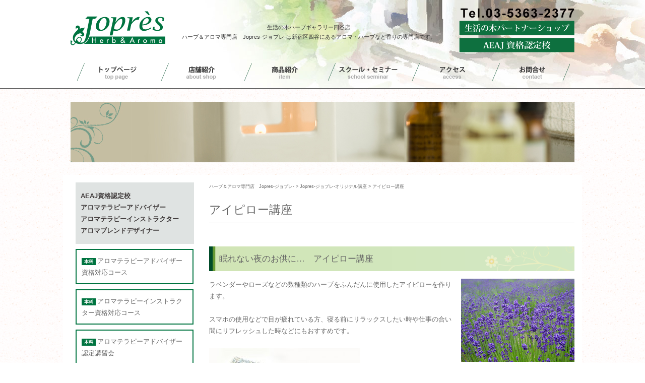

--- FILE ---
content_type: text/html; charset=UTF-8
request_url: https://www.jopres.com/aroma-eyepillow/
body_size: 21334
content:
<!DOCTYPE html>

<!-- All in One SEO Pack 2.12.1 by Michael Torbert of Semper Fi Web Design[,] -->
<meta name="description"  content="眠れない夜のお供に…　アイピロー講座 ラベンダーやローズなどの数種類のハーブをふんだんに使用したアイピローを作ります。 スマホの使用などで目が疲れている方、寝る前にリラックスしたい時や仕事の合い間にリフレッシュした時などにもおすすめです。 3,500円（税別・材料費込み）　ハーブドリンク付き♪　時間目安：40分" />

<link rel="canonical" href="https://www.jopres.com/aroma-eyepillow/" />
<!-- /all in one seo pack -->
<link rel='dns-prefetch' href='//s.w.org' />
<link rel="alternate" type="application/rss+xml" title="ハーブ＆アロマ専門店　Jopres-ジョプレ- &raquo; フィード" href="https://www.jopres.com/feed/" />
<link rel="alternate" type="application/rss+xml" title="ハーブ＆アロマ専門店　Jopres-ジョプレ- &raquo; コメントフィード" href="https://www.jopres.com/comments/feed/" />
<link rel="alternate" type="application/rss+xml" title="ハーブ＆アロマ専門店　Jopres-ジョプレ- &raquo; アイピロー講座 のコメントのフィード" href="https://www.jopres.com/aroma-eyepillow/feed/" />
		<script type="text/javascript">
			window._wpemojiSettings = {"baseUrl":"https:\/\/s.w.org\/images\/core\/emoji\/11\/72x72\/","ext":".png","svgUrl":"https:\/\/s.w.org\/images\/core\/emoji\/11\/svg\/","svgExt":".svg","source":{"concatemoji":"https:\/\/www.jopres.com\/wp-includes\/js\/wp-emoji-release.min.js?ver=4.9.26"}};
			!function(e,a,t){var n,r,o,i=a.createElement("canvas"),p=i.getContext&&i.getContext("2d");function s(e,t){var a=String.fromCharCode;p.clearRect(0,0,i.width,i.height),p.fillText(a.apply(this,e),0,0);e=i.toDataURL();return p.clearRect(0,0,i.width,i.height),p.fillText(a.apply(this,t),0,0),e===i.toDataURL()}function c(e){var t=a.createElement("script");t.src=e,t.defer=t.type="text/javascript",a.getElementsByTagName("head")[0].appendChild(t)}for(o=Array("flag","emoji"),t.supports={everything:!0,everythingExceptFlag:!0},r=0;r<o.length;r++)t.supports[o[r]]=function(e){if(!p||!p.fillText)return!1;switch(p.textBaseline="top",p.font="600 32px Arial",e){case"flag":return s([55356,56826,55356,56819],[55356,56826,8203,55356,56819])?!1:!s([55356,57332,56128,56423,56128,56418,56128,56421,56128,56430,56128,56423,56128,56447],[55356,57332,8203,56128,56423,8203,56128,56418,8203,56128,56421,8203,56128,56430,8203,56128,56423,8203,56128,56447]);case"emoji":return!s([55358,56760,9792,65039],[55358,56760,8203,9792,65039])}return!1}(o[r]),t.supports.everything=t.supports.everything&&t.supports[o[r]],"flag"!==o[r]&&(t.supports.everythingExceptFlag=t.supports.everythingExceptFlag&&t.supports[o[r]]);t.supports.everythingExceptFlag=t.supports.everythingExceptFlag&&!t.supports.flag,t.DOMReady=!1,t.readyCallback=function(){t.DOMReady=!0},t.supports.everything||(n=function(){t.readyCallback()},a.addEventListener?(a.addEventListener("DOMContentLoaded",n,!1),e.addEventListener("load",n,!1)):(e.attachEvent("onload",n),a.attachEvent("onreadystatechange",function(){"complete"===a.readyState&&t.readyCallback()})),(n=t.source||{}).concatemoji?c(n.concatemoji):n.wpemoji&&n.twemoji&&(c(n.twemoji),c(n.wpemoji)))}(window,document,window._wpemojiSettings);
		</script>
		<style type="text/css">
img.wp-smiley,
img.emoji {
	display: inline !important;
	border: none !important;
	box-shadow: none !important;
	height: 1em !important;
	width: 1em !important;
	margin: 0 .07em !important;
	vertical-align: -0.1em !important;
	background: none !important;
	padding: 0 !important;
}
</style>
<link rel='stylesheet' id='colorbox-theme1-css'  href='https://www.jopres.com/wp-content/plugins/jquery-colorbox/themes/theme1/colorbox.css?ver=4.6.2' type='text/css' media='screen' />
<link rel='stylesheet' id='contact-form-7-css'  href='https://www.jopres.com/wp-content/plugins/contact-form-7/includes/css/styles.css?ver=3.9.1' type='text/css' media='all' />
<link rel='stylesheet' id='wp-pagenavi-css'  href='https://www.jopres.com/wp-content/plugins/wp-pagenavi/pagenavi-css.css?ver=2.70' type='text/css' media='all' />
<script type='text/javascript' src='https://www.jopres.com/wp-includes/js/jquery/jquery.js?ver=1.12.4'></script>
<script type='text/javascript' src='https://www.jopres.com/wp-includes/js/jquery/jquery-migrate.min.js?ver=1.4.1'></script>
<script type='text/javascript'>
/* <![CDATA[ */
var jQueryColorboxSettingsArray = {"jQueryColorboxVersion":"4.6.2","colorboxInline":"false","colorboxIframe":"false","colorboxGroupId":"","colorboxTitle":"","colorboxWidth":"false","colorboxHeight":"false","colorboxMaxWidth":"false","colorboxMaxHeight":"false","colorboxSlideshow":"false","colorboxSlideshowAuto":"false","colorboxScalePhotos":"true","colorboxPreloading":"true","colorboxOverlayClose":"true","colorboxLoop":"true","colorboxEscKey":"true","colorboxArrowKey":"true","colorboxScrolling":"true","colorboxOpacity":"0.85","colorboxTransition":"elastic","colorboxSpeed":"350","colorboxSlideshowSpeed":"2500","colorboxClose":"close","colorboxNext":"next","colorboxPrevious":"previous","colorboxSlideshowStart":"start slideshow","colorboxSlideshowStop":"stop slideshow","colorboxCurrent":"{current} of {total} images","colorboxXhrError":"This content failed to load.","colorboxImgError":"This image failed to load.","colorboxImageMaxWidth":"false","colorboxImageMaxHeight":"false","colorboxImageHeight":"90%","colorboxImageWidth":"90%","colorboxLinkHeight":"false","colorboxLinkWidth":"false","colorboxInitialHeight":"100","colorboxInitialWidth":"300","autoColorboxJavaScript":"true","autoHideFlash":"","autoColorbox":"true","autoColorboxGalleries":"","addZoomOverlay":"","useGoogleJQuery":"","colorboxAddClassToLinks":""};
/* ]]> */
</script>
<script type='text/javascript' src='https://www.jopres.com/wp-content/plugins/jquery-colorbox/js/jquery.colorbox-min.js?ver=1.4.33'></script>
<script type='text/javascript' src='https://www.jopres.com/wp-content/plugins/jquery-colorbox/js/jquery-colorbox-wrapper-min.js?ver=4.6.2'></script>
<link rel='https://api.w.org/' href='https://www.jopres.com/wp-json/' />
<link rel="EditURI" type="application/rsd+xml" title="RSD" href="https://www.jopres.com/xmlrpc.php?rsd" />
<link rel="wlwmanifest" type="application/wlwmanifest+xml" href="https://www.jopres.com/wp-includes/wlwmanifest.xml" /> 
<link rel='prev' title='虫よけスプレー講座' href='https://www.jopres.com/aroma-spray/' />
<link rel='next' title='バスソルト講座' href='https://www.jopres.com/aroma-bathsalt/' />
<meta name="generator" content="WordPress 4.9.26" />
<link rel='shortlink' href='https://www.jopres.com/?p=2692' />
<link rel="alternate" type="application/json+oembed" href="https://www.jopres.com/wp-json/oembed/1.0/embed?url=https%3A%2F%2Fwww.jopres.com%2Faroma-eyepillow%2F" />
<link rel="alternate" type="text/xml+oembed" href="https://www.jopres.com/wp-json/oembed/1.0/embed?url=https%3A%2F%2Fwww.jopres.com%2Faroma-eyepillow%2F&#038;format=xml" />
		<style type="text/css">.recentcomments a{display:inline !important;padding:0 !important;margin:0 !important;}</style>
		<!--[if IE 6]>
<html id="ie6" lang="ja">
<![endif]-->
<!--[if IE 7]>
<html id="ie7" lang="ja">
<![endif]-->
<!--[if IE 8]>
<html id="ie8" lang="ja">
<![endif]-->
<!--[if !(IE 6) | !(IE 7) | !(IE 8)  ]><!-->
<html lang="ja">
<!--<![endif]-->
<head>
<meta http-equiv="Content-Type" content="text/html; charset=utf-8" />
<meta http-equiv="content-style-type" content="text/css" />
<meta http-equiv="content-script-type" content="text/javascript" />
<meta name="viewport" content="width=1100, user-scalable=yes">
<link rel="canonical" href="ページのURL"/>
<link rel="stylesheet" href="https://www.jopres.com/wp-content/themes/apricot-design/css/set.css" type="text/css" media="all" />
<link rel="stylesheet" href="https://www.jopres.com/wp-content/themes/apricot-design/css/droppy.css">
<link rel="stylesheet" href="https://www.jopres.com/wp-content/themes/apricot-design/css/blueberry.css">
<link href="https://www.jopres.com/wp-content/themes/apricot-design/css/secound.css" rel="stylesheet" type="text/css" />
<title>アイピロー講座 | ハーブ＆アロマ専門店　Jopres-ジョプレ-</title>
<script type="text/javascript" src="https://www.google.com/jsapi"></script>
<script type="text/javascript">google.load("jquery", "1.5");</script>	
<script src="https://www.jopres.com/wp-content/themes/apricot-design/js/bace.js" type="text/javascript"></script>
<script src="https://www.jopres.com/wp-content/themes/apricot-design/js/jquery.blueberry.js"></script>
<script src="https://www.jopres.com/wp-content/themes/apricot-design/js/scrolltopcontrol.js"></script>
<link rel="stylesheet" href="https://www.jopres.com/wp-content/themes/apricot-design/js/cal.css">
<script src="https://www.jopres.com/wp-content/themes/apricot-design/js/jTabs.js"></script>
<script>
$(window).load(function() {
	$('.blueberry').blueberry();
});

</script>
<script src="https://www.jopres.com/wp-content/themes/apricot-design/js/jquery.droppy.js" type="text/javascript"></script>
<script type="text/javascript">
	$(function() {
		$("#gnavi").droppy();
	});
</script>
<script>
$(document).ready(function(){
    $("ul.tabs").jTabs({content: ".tabs_content", animate: true});                       
});
</script>
<script>
$(function() {
    if(navigator.userAgent.indexOf("MSIE") != -1) {
        $('img').each(function() {
            if($(this).attr('src').indexOf('.png') != -1) {
                $(this).css({
                    'filter': 'progid:DXImageTransform.Microsoft.AlphaImageLoader(src="' +
                    $(this).attr('src') +
                    '", sizingMethod="scale");'
                });
            }
        });
    }
});
</script>
<!--[if lte IE 6]>  
<script type="text/javascript" src="https://www.jopres.com/wp-content/themes/apricot-design/js/DD_belatedPNG.js"></script>  
<script type="text/javascript">DD_belatedPNG.fix('img');</script>  
<![endif]--> 
</head>

<body id="top">
<div id="containerWrap">
<div id="headerWrap">
<div id="header">
<div id="headerLeft">
<a href="https://www.jopres.com/"><img src="https://www.jopres.com/wp-content/themes/apricot-design/images/logo.png" alt="" class="logo" /></a>
<h1>生活の木ハーブギャラリー四谷店<br />
ハーブ＆アロマ専門店　Jopres-ジョプレ-は新宿区四谷にあるアロマ・ハーブなど香りの専門店です。</h1>
</div>
<div id="headerRight">
<img src="https://www.jopres.com/wp-content/themes/apricot-design/images/tel.png" alt="" class="headBnr" />
</div>
</div>
<!--header/end-->
<ul id="gnavi">
<li><a href="https://www.jopres.com/"><img src="https://www.jopres.com/wp-content/themes/apricot-design/images/gnavi_01_off.png" alt="" /></a></li>
<li><a href="https://www.jopres.com/shop"><img src="https://www.jopres.com/wp-content/themes/apricot-design/images/gnavi_02_off.png" alt="" /></a></li>
<li><a href="https://www.jopres.com/commodity"><img src="https://www.jopres.com/wp-content/themes/apricot-design/images/gnavi_03_off.png" alt="" /></a></li>
<li><a href="https://www.jopres.com/school/"><img src="https://www.jopres.com/wp-content/themes/apricot-design/images/gnavi_04_off.png" alt="" /></a>
<ul><li><a href="https://www.jopres.com/category/aeaj/">AEAJ資格認定コース</a></li>
<li><a href="https://www.jopres.com/category/aroma/">Jopres-ジョプレ-<br />オリジナル講座</a></li>
<li><a href="https://www.jopres.com/instructors/">講師紹介</a></li></ul></li>
<li><a href="https://www.jopres.com/access"><img src="https://www.jopres.com/wp-content/themes/apricot-design/images/gnavi_06_off.png" alt="" /></a></li>
<li><a href="https://www.jopres.com/contact"><img src="https://www.jopres.com/wp-content/themes/apricot-design/images/gnavi_07_off.png" alt="" /></a></li>
</ul>
</div><!--headerWrap/end-->
<div class="secound">
<img src="https://www.jopres.com/wp-content/themes/apricot-design/images/secoundTi07.jpg" alt="" />
</div>

<div id="container">

<div id="content">
<div id="main">
<div class="bread">
    <a href="https://www.jopres.com">ハーブ＆アロマ専門店　Jopres-ジョプレ-</a> &gt;
    <a href="https://www.jopres.com/category/aroma/">Jopres-ジョプレ-オリジナル講座</a> &gt;     アイピロー講座</div>

<h2 class="subTi">アイピロー講座</h2>
<div class="section">
<p>
<div class="section">
<h3 class="mainTi">眠れない夜のお供に…　アイピロー講座</h3>
<img class="photoR spImgR colorbox-2692" src="/wp-content/uploads/2014/06/img3b9e51a2zik2zj.jpeg" alt="手作りアイピロー講座" />
ラベンダーやローズなどの数種類のハーブをふんだんに使用したアイピローを作ります。<br />
<br />
スマホの使用などで目が疲れている方、寝る前にリラックスしたい時や仕事の合い間にリフレッシュした時などにもおすすめです。<br />
<br />
<a href="https://www.jopres.com/wp-content/uploads/2014/06/アイピローと中身1.jpg"><img class="aligncenter size-medium wp-image-4827 colorbox-2692" src="https://www.jopres.com/wp-content/uploads/2014/06/アイピローと中身1-300x200.jpg" alt="" width="300" height="200" srcset="https://www.jopres.com/wp-content/uploads/2014/06/アイピローと中身1-300x200.jpg 300w, https://www.jopres.com/wp-content/uploads/2014/06/アイピローと中身1-768x512.jpg 768w, https://www.jopres.com/wp-content/uploads/2014/06/アイピローと中身1-1024x683.jpg 1024w, https://www.jopres.com/wp-content/uploads/2014/06/アイピローと中身1-94x64.jpg 94w, https://www.jopres.com/wp-content/uploads/2014/06/アイピローと中身1-450x300.jpg 450w" sizes="(max-width: 300px) 100vw, 300px" /></a><br />
<p class="sectionSch bold">3,500円（税別・材料費込み）　ハーブドリンク付き♪　時間目安：40分<br />
※小学校入学前のお子様は保護者の方の付添いをお願いしています。</p>
<br />
</div>
<br />
<div class="section">
<ul class="btnList">
 	<li><a href="/category/aroma/"><img class="colorbox-2692"  src="/wp-content/themes/apricot-design/images/scheduleBtn02.jpg" alt="講座開講スケジュールへ" /></a></li>
 	<li><a href="/contact/"><img class="colorbox-2692"  src="/wp-content/uploads/2014/03/formBtn.jpg" alt="応募フォームへ" /></a></li>
</ul>
</div></p>
</div>



</div><!-- ] main END -->
<div id="sub">
<div class="sideSection">
<div class="sideTi2">AEAJ資格認定校<br />
アロマテラピーアドバイザー<br />アロマテラピーインストラクター<br />アロマブレンドデザイナー</div>
<ul id="menu-aeajschool" class="menu"><li id="menu-item-3114" class="menu-item menu-item-type-post_type menu-item-object-post menu-order-1 firstChild menu-item-3114"><a href="https://www.jopres.com/aeaj-adv/"><span class="icon01">本科</span>アロマテラピーアドバイザー資格対応コース</a></li>
<li id="menu-item-3113" class="menu-item menu-item-type-post_type menu-item-object-post menu-order-2 menu-item-3113"><a href="https://www.jopres.com/aeaj-instructor/"><span class="icon01">本科</span>アロマテラピーインストラクター資格対応コース</a></li>
<li id="menu-item-3112" class="menu-item menu-item-type-post_type menu-item-object-post menu-order-3 menu-item-3112"><a href="https://www.jopres.com/aeaj-advisor/"><span class="icon01">本科</span>アロマテラピーアドバイザー認定講習会</a></li>
<li id="menu-item-3123" class="menu-item menu-item-type-post_type menu-item-object-post menu-order-4 menu-item-3123"><a href="https://www.jopres.com/aeaj-therapist/"><span class="icon01">本科</span>アロマセラピスト資格対応コース</a></li>
<li id="menu-item-3891" class="menu-item menu-item-type-custom menu-item-object-custom menu-order-5 menu-item-3891"><a href="https://www.jopres.com/?p=3818"><span class="icon02">専科</span>アロマブレンドデザイナー資格対応コース</a></li>
<li id="menu-item-3892" class="menu-item menu-item-type-custom menu-item-object-custom menu-order-6 lastChild menu-item-3892"><a href="https://www.jopres.com/?p=3797"><span class="icon02">専科</span>アロマハンドセラピスト資格対応コース</a></li>
</ul><a href="https://www.jopres.com/category/aeaj/"><img src="https://www.jopres.com/wp-content/themes/apricot-design/images/scheduleSide01Btn.jpg" alt="AEAJ資格認定校開校スケジュール" class="ml10" /></a>
</div>
<div class="sideSection">
<div class="sideTi2">Jopresオリジナル講座</div>
<ul id="menu-aromaschool" class="menu"><li id="menu-item-3117" class="menu-item menu-item-type-post_type menu-item-object-post menu-order-1 firstChild menu-item-3117"><a href="https://www.jopres.com/aroma-baby/">ベビーマッサージ講座</a></li>
<li id="menu-item-3116" class="menu-item menu-item-type-post_type menu-item-object-post menu-order-2 menu-item-3116"><a href="https://www.jopres.com/aroma-treatment/">ハンドトリートメント入門講座</a></li>
<li id="menu-item-3115" class="menu-item menu-item-type-post_type menu-item-object-post menu-order-3 menu-item-3115"><a href="https://www.jopres.com/aroma-herb/">ハーブティー講座</a></li>
<li id="menu-item-3118" class="menu-item menu-item-type-post_type menu-item-object-post menu-order-4 menu-item-3118"><a href="https://www.jopres.com/aroma-spray/">虫よけスプレー講座</a></li>
<li id="menu-item-3120" class="menu-item menu-item-type-post_type menu-item-object-post menu-order-5 menu-item-3120"><a href="https://www.jopres.com/aroma-bathsalt/">バスソルト講座</a></li>
<li id="menu-item-3121" class="menu-item menu-item-type-post_type menu-item-object-post current-menu-item menu-order-6 menu-item-3121"><a href="https://www.jopres.com/aroma-eyepillow/">アイピロー講座</a></li>
<li id="menu-item-3122" class="menu-item menu-item-type-post_type menu-item-object-post menu-order-7 menu-item-3122"><a href="https://www.jopres.com/aroma-soap/">せっけん講座</a></li>
<li id="menu-item-4783" class="menu-item menu-item-type-post_type menu-item-object-post menu-order-8 menu-item-4783"><a href="https://www.jopres.com/aroma-herbarium/">ハーバリウム講座</a></li>
<li id="menu-item-4784" class="menu-item menu-item-type-post_type menu-item-object-post menu-order-9 menu-item-4784"><a href="https://www.jopres.com/aroma-steam/">蒸留体験講座</a></li>
<li id="menu-item-4785" class="menu-item menu-item-type-post_type menu-item-object-post menu-order-10 lastChild menu-item-4785"><a href="https://www.jopres.com/aroma-candle/">キャンドル講座</a></li>
</ul><a href="https://www.jopres.com/category/aroma/"><img src="https://www.jopres.com/wp-content/themes/apricot-design/images/scheduleSide02Btn.jpg" alt="アロマテラピースクール開校スケジュール" class="ml10" /></a>
</div>
<div class="sideAccess">
<p>〒160-0011<br />
東京都新宿区若葉2-7<br />
ビデオフォーカスビル4F Jopres-ジョプレ-
<p class="tel">TEL：<span class="tel">03-5363-2377</span></p>
<p>営業時間：10:00～18:00<br />
定休日：土曜、日曜、祝日</p>
</div>

<div class="sideSection">
<ul class="bnrList">
<li><a href="https://www.jopres.com/blog/"><img src="https://www.jopres.com/wp-content/themes/apricot-design/images/blogSideBnr.png" alt="ブログ" /></a></li>
<li class="blog"><a href="http://ameblo.jp/jopres/" target="_blank">以前のブログはこちら&raquo;</a></li>
<li><a href="https://ja-jp.facebook.com/jopresaroma/" target="_blank"><img src="https://www.jopres.com/wp-content/themes/apricot-design/images/jopres_fb.png" alt="フェイスブック" /></a></li>
<li><a href="https:www.instagram.com/jopresaroma/" target="_blank"><img src="https://www.jopres.com/wp-content/themes/apricot-design/images/jopres_ig.png" alt="インスタグラム" /></a></li>
<li><a href="https://www.instagram.com/jopresaroma/" target="_blank"><img src="https://www.jopres.com/wp-content/themes/apricot-design/images/aeajSideBnr.png" alt="aeajBnr" /></a></li>
<li><a href="http://www.treeoflife.co.jp/" target="_blank"><img src="https://www.jopres.com/wp-content/themes/apricot-design/images/partnerSideBnr.png" alt="Jopresは生活の木パートナーショップです。" /></a></li>
</ul>
</div>

</div><!-- ] sub END --></div><!-- ] content END -->
</div><!-- ] contentainer END -->
</div><!-- ] contentainerWrap END -->

<div id="footerWrap">
<div id="footer">

<ul class="fNavi">
<li><a href="https://www.jopres.com/company">会社概要</a></li>
<li><a href="https://www.jopres.com/sitemap">サイトマップ</a></li>
<li><a href="https://www.jopres.com/menseki/">免責事項</a></li>
<li><a href="https://www.jopres.com/policy/">個人情報保護方針</a></li>
</ul>

<div class="footerBox">

<img src="https://www.jopres.com/wp-content/themes/apricot-design/images/fLogo.png" alt="" class="fLogo" />

<p>生活の木ハーブギャラリー四谷店<br />
ハーブ＆アロマ専門店<br>
Jopres-ジョプレ-は新宿区四谷にあるアロマ・ハーブなど香りの専門店です。</p>
<p class="copy">Copyright &copy; 2014 Herb&Aroma Jopres-ジョプレ- all rights reserved.</p>
</div><!-- footer END -->
</div>
</div>
</body>
</html>

--- FILE ---
content_type: text/css
request_url: https://www.jopres.com/wp-content/themes/apricot-design/css/set.css
body_size: 487
content:
@charset "UTF-8";

/*//////////////////////////////////////////////////////////

Copyright (C) design Inc. All Rights Reserved.
------------------------------------------------------------
[CSS] import
		
//////////////////////////////////////////////////////////*/


@import "default.css"; /* initial setting */
@import "layout.css";/* layout style */


a:link {
	color: #666;
  text-decoration: none;
}
a:visited {
	color: #666;
  text-decoration: none;
}
a:hover {
	color: #dccc1a;
  text-decoration: underline;
}
a:active {
	color: #666;
  text-decoration: none;
}

--- FILE ---
content_type: text/css
request_url: https://www.jopres.com/wp-content/themes/apricot-design/css/droppy.css
body_size: 680
content:
@charset "UTF-8";

/* top
----------------------------------------- */
#gnavi { width: 1000px; height: 40px; margin: 0 auto; position: relative; line-height:1; text-align: left; margin-bottom: 10px; padding-bottom: 10px; }
#gnavi li { list-style: none; float: left; position: relative; z-index:1;}

#gnavi ul { display: none; position: absolute; top: 45px; left: 0; }
* html #nav ul { line-height: 0; }
#gnavi ul li { float: none; }

#gnavi ul { width: 165px; }

#gnavi ul a { 
	display: block;
	width: 145px;
	background:#121212;
	padding: 10px;
	color: #FFF;
	border-bottom: 1px solid #FFF;
	opacity: 0.8;
	filter: alpha(opacity=80);
	zoom: 1;
	line-height: 1;
	font-size: 13px;
}
#gnavi ul a.hover { background: #444; }
#gnavi ul ul { top: 0; left: 145px; }

--- FILE ---
content_type: text/css
request_url: https://www.jopres.com/wp-content/themes/apricot-design/css/secound.css
body_size: 85
content:
@charset "utf-8";

body {
	background: url(../images/bodyBg3.png) repeat top center;
}
#containerWrap {
	background: url(../images/bodyBg3.png) repeat top center;
}


--- FILE ---
content_type: text/css
request_url: https://www.jopres.com/wp-content/themes/apricot-design/css/default.css
body_size: 4235
content:
@charset "utf-8";

/*//////////////////////////////////////////////////////////

Copyright (C) design Inc. All Rights Reserved.
------------------------------------------------------------
[RESET] 
		
//////////////////////////////////////////////////////////*/

/*
0:Body and base reset
------------------------------------------------------------
*/
body, div, dl, dt, dd, ul, ol, li, h1, h2, h3, h4, h5, h6, pre, form, fieldset, input, textarea, p, blockquote, th, td {
	margin:0;
	padding:0;
}
table {
	border-collapse:collapse;
	border-spacing:0;
}
fieldset, img {
	border:0;
}
address, caption, cite, code, dfn, th, var {
	font-style:normal;
	font-weight:normal;
}
ol, ul {
	list-style-image:none;
	list-style-position:outside;
	list-style-type:none;
}
caption, th {
	text-align:left;
}
h1, h2, h3, h4, h5, h6 {
	font-size:100%;
	font-weight:normal;
}
q:before, q:after {
	content:'';
}
abbr, acronym {
	border:0 none;
}

table {
	font-size:inherit;
}
select, input, textarea {
	font-family:arial,helvetica,clean,sans-serif;
	font-size:99%;
	font-size-adjust:none;
	font-stretch:normal;
	font-style:normal;
	font-variant:normal;
	font-weight:normal;
	line-height:normal;
}
pre, code {
	font-family:monospace;
	font-size:115%;
	font-size-adjust:none;
	font-stretch:normal;
	font-style:normal;
	font-variant:normal;
	font-weight:normal;
	line-height:normal;
}
/*
1:body and base set
------------------------------------------------------------
*/

body {
	background: url(../images/bodyBg.png) repeat-x top center;
	text-align: left;
	line-height: 1.8;
	letter-spacing: 0em;
	margin: 0;
	padding: 0;
	color:#666;
	font-size:13px;
	font-family:'ヒラギノ角ゴ Pro W3','Hiragino Kaku Gothic Pro','メイリオ',Meiryo,'ＭＳ Ｐゴシック',Osaka,sans-serif;
	*font-size:small;
	*font:x-small;	
}
select,input,button,textarea,button{font:99% arial,helvetica,clean,sans-serif;}table{font-size:inherit;font:100%;}pre,code,kbd,samp,tt{font-family:monospace;*font-size:108%;line-height:100%;}

/* general params
--------------------*/
table {margin: 0;empty-cells: show;}
hr {display: none; }
img {
	border: none;/* img do not want a border */
}
li {list-style: none; }/* link do not want a dot */

/* acronyms and abbreviations styles 
-------------------------------------*/
acronym,abbr{cursor: help;}

/* form setting
--------------------*/
option{padding-right: 10px; }
*+html option{padding-right: 0;}/* for IE7&Opera */
* html option{padding-right: 0;}/* for IE6 */　

table td,table th {
	vertical-align: top;
}
　　
/*
3:clear fix
------------------------------------------------------------
*/
.clearfix{
	zoom: 1;/*for IE 5.5-7*/
}
.clearfix:after{/*for modern browser*/
	content:".";
	display: block;
	height: 0;
	clear: both;
	visibility: hidden;
}
* html .clearfix{
	display: inline-table;
	/*\*/display: block;/**/
}

br{
	letter-spacing: 0;
}

/*
4:jquery
------------------------------------------------------------
*/

/*スライドパネル
---------------------------------*/
.open{
  background: #fc6;
  color: #fff;
  cursor: pointer;
  width:45px;
  padding: 10px
}
#slideBox{
  padding: 10px;
  border: 1px #ccc solid;
  display:none;
}

/*フォームフォーカス時の仮文字色
---------------------------------*/
.focus{
	color: #969696;
}

/*フォームラベルフォーカス時の枠色
---------------------------------*/
.labelfocus{
	color: #f39;
}

/*画像のプリローダー
---------------------------------*/
.imgBox{
	background: url(images/loading.gif) 50% 50% no-repeat;
}

/*アコーディオン
---------------------------------*/
#accordion{
  border: 1px #ccc solid;
  border-top:none;
  width:450px;
}
#accordion dt{
  background: #ddd;
  padding: 10px;
  border-top: 1px #ccc solid;
}
#accordion dt a{
	color: #000; 
	text-decoration:none;
	display:block;
}
#accordion dd{
	padding: 10px;
}

/*マウスオーバーしていない画像部分が薄くなる
---------------------------------*/
.imgArea	{ 
	width: 100%; 
	margin-bottom: 30px; 
}
.imgArea:after	{ 
	height:0;	
	visibility: hidden;
	content: ".";	
	display: block;	
	clear: both; 
}
.imgArea li	{ 
	list-style-type: none; 
	float: left; 
	margin-right: 10px; 
}
.imgArea a	{
	display: block;
	width: 150px;
	border: 2px solid #CCC;
}
.imgArea a:hover	{ 
	border: 2px solid #2D88B3; 
}


--- FILE ---
content_type: text/css
request_url: https://www.jopres.com/wp-content/themes/apricot-design/css/layout.css
body_size: 18030
content:
@charset "utf-8";

/*//////////////////////////////////////////////////////////

Copyright (C) design Inc. All Rights Reserved.
------------------------------------------------------------

[Base] Resetting HTML elements styles
	0. Bace
	1. Header
	2. Main
		2-1. Main
		2-2. Sub
	3. Footer
		
//////////////////////////////////////////////////////////*/

/*
0:Base
------------------------------------------------------------
*/
#containerWrap {
	background: url(../images/bodyBg2.png) no-repeat center 400px;
}
#container {
	width: 1050px;
	overflow: hidden;
	margin: 1px auto 0 auto;
}
#content {
	padding:15px;
	clear: both;
	overflow: hidden;
	margin: 0 auto;
	width: 1000px;
	background: #FFFFFF;
}
#contentTop {
	clear: both;
	overflow: hidden;
	margin: 0 auto;
	width: 1000px;
}
#main {
	float: right;
	width:725px;
}
#mainLeft {
	float: left;
	width:500px;
	padding-right:25px;
}
#mainRight {
	float:right;
	width: 200px;
}
#sub {
	float: left;
	width: 250px;
	padding-right: 25px;
}
.bread {
	margin-bottom: 8px;
	font-size: 9px;
}
.secound {
	clear: both;
	width: 1000px;
	margin: -10px auto 25px auto;
	height: 120px;
	//background: url(../images/secoundBg.png) no-repeat 0 0;
	padding-top:10px;
}
.section {
	margin-bottom: 3em;
	clear: both;
	overflow: hidden;
}
.sectionC {
	margin-bottom: 2em;
	clear: both;
	overflow: hidden;
	//padding:0 10px;
}
.sectionSch {
	clear: both;
	overflow: hidden;
	padding:15px;
	background:#f5f9e6;
	-moz-border-radius: 10px; /* Firefox用 */
    -webkit-border-radius: 10px; /* Safari,Google Chrome用 */
    border-radius: 10px; /* CSS3 */
}

/*
1:Header
------------------------------------------------------------
*/
#headerWrap {
	background:url(../images/headerBg.jpg) no-repeat bottom center;
	width: 100%;
	border-bottom:solid 2px #666;
	margin-bottom:25px;
}
#header {
	width: 1000px;
	margin: 0 auto;
	text-align: left;
	height: 115px;
	overflow: hidden;
	padding-bottom:10px;
}
#headerLeft {
	float: left;
	width: 750px;
	margin-top:10px;
	padding-bottom:10px;
}
#headerRight {
	float: right;
	text-align: right;
	width: 230px;
	margin-top:15px;
	padding-bottom:5px;
}
h1 {
	padding-top: 35px;
	font-size: 11px;
	color:#333;
	text-align:center;
	float:right;
	width:555px;
}
.logo {
	text-align:left;
	padding-top: 10px;
}
ul#gnavi {
	margin: 0 auto;
	clear: both;
	text-align: center;
	width:1000px;
	height:40px;
	padding-bottom:10px;
}
ul#gnavi li {
	float: left;
	width: 16.6%;
}
ul#gnavi li a:hover {
	border-bottom: 3px solid #3681b5;
}
ul#gnavi li ul li{
	float: none;
}
/*
2-1:Common style
------------------------------------------------------------
*/
.mainImg {
	width: 1000px;
	height: 300px;
	margin: 0 auto;
	padding-bottom:25px;
}
.photoL {
	float: left;
	padding: 0 15px 15px 0;
}
.photoR {
	float: right;
	padding: 0 0 15px 15px;
}
.map {
	padding-bottom: 15px;
}
.btn {
	padding: 10px 0;
}
.tel {
	font-size: 150%;
	color: #111;
}
.day {
	padding: 0 0 0 0px;
}
.name {
	font-size: 20px;
	padding-bottom: 3px;
	font-family:"ヒラギノ明朝 Pro W6", "Hiragino Mincho Pro", "HGS明朝E", "ＭＳ Ｐ明朝", serif;
}
.disc {
	padding-bottom: 0px;
	font-size: 11px;
	line-height: 1.5em;
}
.wp-pagenavi{
	height:30px;
}
/*
2-2:Common space
------------------------------------------------------------
*/
.imgTi {
	margin-bottom: 15px;
}
.imgTi5 {
	padding-bottom: 5px;
}
.imgTi10 {
	padding-bottom: 10px;
}
.imgTi15 {
	padding-bottom: 15px;
}
.imgTi20 {
	padding-bottom: 20px;
}
.mbottom10{
	margin-bottom:10px !important;
}
h2.subTi {
	margin-bottom: 2em;
	font-size: 23px;
	border-bottom: 1px solid #3A2714;
    padding: 10px 0px 5px 0;
}
h3.title {
	border-left:7px solid #ccc;  
    padding: 3px 5px;
	font-size: 16px;
	margin-bottom: 15px;
}
h3.mainTi {
	background:url(../images/h3mainTiBg.png)repeat bottom;
	padding:10px 10px 10px 20px;
	font-size: 127%;
	margin-bottom: 15px;
}
h4.mainTi {
    border-left:5px solid #693;
	border-bottom:1px dotted #693;  
    padding:3px 3px 3px 8px;
    margin-bottom: 1em;
    font-size: 116%;
}
h4.title{
	font-size:14px;
	font-weight:bold;
	margin-bottom:10px;
	padding:3px;
	border-bottom:1px solid #666;
}
h5.mainTi{
	font-weight:bold;
	padding-bottom:5px;
}

h2.mainTi {
	margin-bottom: 15px;
	padding: 10px;
	font-size: 136%;
	background:#000;
	color: #FFF;
}
.titlem {
	display: block;  
    font-size:12px ;  
    color:#ccc;
}
h3.subTi2 {
	border:1px solid #111;
	padding: 5px;
	text-align: center;
	color: #111;
	font-size: 16px;
	margin-bottom: 15px;
}
h2.secoundTi {
	font-size: 200%;
	font-weight: bold;
	padding: 28px 0 0 20px;
	text-align: left;
	color: #FFF;
}
.hrLine {
	clear: both;
	height: 1px;
	margin: 1em 0;
	border-top: #999 1px dotted;
}

.sideTi2{
	background: #DFE3E2;
    color: #413C3C;
    font-size: 0.8rem;
    font-weight: 600;
    padding: 15px 10px;
    margin: 0 5px 10px 10px;
}
	

/*
2-3:Common table
------------------------------------------------------------
*/
.basicTable  {
	margin-bottom: 2em;
	width: 100%;
	border: 1px #E3E3E3 solid;
}
.basicTable th {
	padding: 8px;
	width: 35%;
    border: #E3E3E3 solid;
    border-width: 0 0 1px 1px;
    background: #F5F5F5;
    font-weight: bold;
    text-align: left;
}
.basicTable td {
	padding: 8px;
	width: 60%;
    border: 1px #E3E3E3 solid;
    border-width: 0 0 1px 1px;
    text-align: left;
	vertical-align: top;
}


/*
2-4:Common List
------------------------------------------------------------
*/
ul.bnrList {
}
ul.bnrList > li {
	text-align:center;
	padding-bottom: 5px;
    line-height: 1;
}
ul.bnrList img {
    max-width: 100%;
}
ul.bnrList a:hover {
    opacity: 0.8;
}
ul.bnrList li.blog {
    text-align: right;
    text-decoration: underline;
    margin: 3px 0 5px;
}
ul.menu{
	margin:0 10px 0 10px;
}
ul.menu li a{
	display:block;
	width:210px;
	padding:10px;
	border: 2px solid #007440;
	margin-bottom:10px;
}
ul.menu li a:hover{
	background:#f7f7f7;
	text-decoration:none;
}
ul.basicList {
}
ul.basicList li {
	padding: 0 0 5px 5px;
	margin-bottom: 5px;
	font-weight:bold;
	color:#FFFFFF;
}
ul.basicList li a{
	color:#FFFFFF;
}
ul.policy{
	padding:10px 10px 10px 2em;
	margin-bottom:2em;
}
ul.policy li{
	list-style-type: disc;
	list-style-position: inside;
	border-bottom:1px solid #CCC;
	padding:5px;
}
ul.tokuten{
	width:720px;
	margin-right:-15px;
	overflow:hidden;
}
ul.tokuten li{
	float:left;
	padding:10px;
	width:205px;
	height:190px;
	margin-right:15px;
	background:url(../images/greenBg.jpg) no-repeat 0 0;
}
ul#instList{
	width:480px !important;
	margin:auto;
}
ul.curriculumList{
}
ul.curriculumList li{
	background:url(../images/leaf.png) no-repeat left;
	line-height:23px;
	padding-left:18px;
	margin-bottom:5px;
}
ul.aromaList{
}
ul.aromaList li{
	background:url(../images/heart.png) no-repeat left;
	line-height:23px;
	padding-left:25px;
	margin-bottom:5px;
}
dl.basicList {
	width:500px;
	float:right;
}
dl.basicList dt{
	font-weight:bold;
	margin-bottom:5px;
}
dl.basicList dd{
	border-bottom:1px dotted #CCC;
	margin-bottom:10px;
}
dl.basicList2 {
}
dl.basicList2 dt{
	font-weight:bold;
	font-size:108%;
	border-bottom:1px dotted #666;
	margin-bottom:5px;
}
dl.basicList2 dd{
	margin-bottom:10px;
}


/*
2-5:Common Parts
------------------------------------------------------------
*/
.priceMini {
	font-size: 12px;
	text-align:right;
}
.ate {
	padding:15px;
	border: 1px dotted #1d1d1d;
}
.m20{
	margin-bottom:20px;
}
.m50{
	margin-bottom:50px;
}

/*
3-1:Main
------------------------------------------------------------
*/
.sp{
	display:none;
}
.selectBox{
	background-color:#007440;
	padding:10px;
	margin-bottom:2em;
}
.imgTib{
	margin-bottom:10px;
	padding-left:13px;
	border-bottom:1px solid #FFF;
	padding-bottom:5px;
}
img.center{
	padding-left:11px;
}
.center{
	text-align:center;
}
.stapleSection{
	border:1px solid #007440;
	padding:10px 17px 10px 17px;
	overflow:hidden;
}
.worksTi{
	background-color:#90CB5B;
	padding:3px;
	position:relative;
	margin-bottom:10px;
	color:#FFF;
	text-align:center;
	font-size:11px;
}
.worksTi:after{
	border:5px solid transparent;
	border-top-color:#90CB5B;
	border-bottom-width:0;
	bottom:-5px;
	content:"";
	display:block;
	position:absolute;
	width:0;
	left:45%;
}
.worksTi a{
	color:#FFF;
}
h3.commodityTi{
	padding-left:33px;
	font-size:17px;
	font-weight:bold;
	line-height:33px;
	margin-bottom:15px;
}
h3#commodityTi01{
		background:url(../images/commodityIcon01.png) no-repeat 7px top;
}
h3#commodityTi02{
		background:url(../images/commodityIcon02.png) no-repeat 7px top;
}
h3#commodityTi03{
		background:url(../images/commodityIcon03.png) no-repeat left top;
}
ul.commodityList{
	width:740px;
	margin-right:-15px;
}
ul.commodityList li{
	width:170px;
	text-align:center;
	padding-right:15px;
	float:left;
}
.small{
	font-size:80%;
	line-height:1.6;
}
.colorGn{
	color:#004B29;
}
table.curriculum {
	border:1px solid #CCC;
	width:650px;
	margin:auto;
}
table.curriculum th{
	padding:10px;
	border:1px solid #CCC;
	background:#FFFFCC;
}
table.curriculum td{
	padding:10px;
	border:1px solid #CCC;
}
table#tableBg td.pink{
	background:url(../images/tableBg.jpg) repeat 0 0;
}
.th110{
	width:110px;
}
.textR{
	text-align:right;
}
.bold{
	font-weight:bold;
}
table.ichiran{
	border-collapse: collapse;
	border:solid 1px #8c8c8c;
	margin-bottom:2em;
	width:100%;
}
table.ichiran th{
	background:#e6e6e6;
	border:solid 1px #8c8c8c;
	padding:10px;	
}
table.ichiran td{
	border:solid 1px #8c8c8c;
	padding:10px;	
}
.th140{
	width:140px;
}
dl.rentList dt{
	background:url(../images/migi2.png) no-repeat left 3px;
	color:#063;
	font-weight:bold;
	padding-left:15px;
	padding-bottom:10px;
}
dl.rentList dd{
	margin-bottom:2em
}
table.menu {
	border:1px solid #CCC;
	margin-bottom:10px;
}
table.menu td{
	padding:10px;
	border:1px solid #CCC;
}
table.menu td.color{
	background:#C7E2CC;
}
ul.btnList{
	width:750px;
	margin-right:-25px;
	overflow:hidden;
}
ul.btnList li{
	float:left;
	padding-right:25px;
}
table.schoolList{
	border:1px solid #CCC;
}
table.schoolList td{
    width: 170px;
	border-bottom:1px solid #CCC;
	padding:10px 5px 10px 10px;
	vertical-align:top;
}
td.td200{
	width:200px;
	padding:10px 10px 10px 5px !important;
	border-left:solid 1px #CCC;
	vertical-align:top;
}
.red{
	color:#F00;
}
td.h70 .wpcf7-textarea{
	height:70px;
}
.pd15{
	padding:15px;
}
ul.rentBtn{
	overflow:hidden;
	margin-bottom:25px;
}
ul.rentBtn li{
	margin-right:10px;
	float:left;
}
ul.rentBtn li a{
	display:block;
	padding:3px 10px;
	border-radius: 10px;        /* CSS3草案 */  
    -webkit-border-radius: 10px;    /* Safari,Google Chrome用 */  
    -moz-border-radius: 10px;   /* Firefox用 */
	border:1px solid #999;
	background:#CAEAD6;
}
ul.rentBtn li a:hover{
	text-decoration:none;
	color:inherit;
	background:#E3F4EA;
}



/*
3-3:Sub
------------------------------------------------------------
*/
.sideSection {
	width: 100%;
	margin-bottom: 2em;
}
.sideContact {
	text-align: center;
}
.sideAccess{
	padding:130px 10px 10px 10px;
	background:url(../images/sideAccessBg.png) no-repeat 10px 10px;
	font-size:12px;
	border-top: 1px dotted #666;
	border-bottom: 1px dotted #666;
	margin-bottom:2em;
}
.sideAccess p{
	line-height:1.6;
}
.sideAccess p.tel{
	margin-top:5px;
	font-size:12px;
	color:#666;
}
span.tel{
	font-size:16px;
	font-weight:bold;
	color:#666;
}
ul.rentList{
	padding-left:20px;
}
ul.rentList li{
	list-style-type:circle;
	list-style-position:outside;
	margin-bottom:10px;
}
.ml10{
	margin-left:10px;
}

/*
3-4:List
------------------------------------------------------------
*/

ul.works {
	margin-right: -25px;
	width: 490px;
	overflow:hidden;
}
ul.works li {
	width: 97px;
	padding-right: 25px;
	float: left;
	margin-bottom:20px;
}

/*
4:Footer
------------------------------------------------------------
*/
#footerWrap {
	clear: both;
	width: 100%;
	padding: 20px 0 0px;
	text-align: center;
	background: url(../images/footerBg.png) no-repeat right 0px;
}
#footer {
	text-align: left;
	font-size: 93%;
	letter-spacing: 0;
	margin: 0 auto;
	width: 1000px;
	padding-top:70px;
	height:270px;
}
#footer p {
	color: #666;
}
ul.fNavi {
	padding-top:2em;
	padding:5px;
	margin-bottom: 30px;
}
ul.fNavi li {
	background:url(../css/migi4.gif) no-repeat 0 5px;
	display: inline;
	padding-right: 20px;
	padding-left: 15px;
	font-size: 11px;
}
ul.fNavi li a:link,#footer ul li a:visited {
	color: #666;
}
ul.fNavi li a:hover {
	color: #CCC;
}
.footerBox {
	width: 100%;
	margin-bottom: 10px;
}
.footerLeft {
	float: left;
	width: 200px;
	padding-top:5px;
}
.footerRight {
	float: right;
	width: 700px;
	padding:35px 90px 0 0;
}
.fLogo {
	margin-bottom: 10px;
}
.copy {
	clear: both;
	padding-top: 30px;
	color: #999;
}
.qr {
	text-align: right;
	width: 80px;
	height: 80px;
	float: right;
}
/*
5:slideshow
------------------------------------------------------------
*/

#slideshow {
	margin: 0 auto 2em;
	width: 660px;
	text-align: left;
}
#slideshow div {
	width: 660px;
	height: 495px;
	overflow: hidden;
	position: relative;
}
#slideshow div div {
	top: 0;
	left: 0;
	position: absolute;
}

#slideshow ul {
	width: 660px;
}

#slideshow ul li {
	width: 132px;
	float: left;
	display: inline;
}

#slideshow .active {
	filter:alpha(opacity=100)!important;
	-moz-opacity: 1!important;
	opacity: 1!important;
}

/*
6:tab
------------------------------------------------------------
*/
ul.tabs {list-style:none; width:100%;}
ul.tabs li:first-child {border-left:1px solid #ccc;}
ul.tabs li {float:left; border-right:1px solid #ccc; border-top:1px solid #ccc; background-color:#eee;}
ul.tabs li.active {border-bottom:1px solid #fff; background-color:#fff; margin-bottom:-1px;}
ul.tabs li a {display:block; padding:5px 10px; color:#777; letter-spacing:-1px; outline:none; text-decoration:none; font-family:"Lucida Sans Unicode", "Lucida Grande", sans-serif;}
ul.tabs li.active a {font-weight:600; color:#000;}

div.tabs_content {width:718px; border:1px solid #ccc;}
div.tabs_content > div {padding:20px;}
.clear {clear:both;}

/* =======================================
	ClearFixElements
======================================= */
.image_carousel {
padding: 305px 0 35px 390px;
}
.image_carousel img {
border: 1px solid #ccc;
background-color: white;
padding: 9px;
margin: 7px;
display: block;
float: left;
}
/*
7:contactform
------------------------------------------------------------
*/
.contactform  {
	margin-bottom: 2em;
	width: 100%;
	border: 1px #E3E3E3 solid;
}
.contactform th {
	padding: 8px;
	width: 35%;
    border: #E3E3E3 solid;
    border-width: 0 0 1px 1px;
    background: #F5F5F5;
    font-weight: bold;
    text-align: left;
}
.contactform td {
	padding: 8px;
	width: 60%;
    border: 1px #E3E3E3 solid;
    border-width: 0 0 1px 1px;
    text-align: left;
	vertical-align: top;
}
.wpcf7-textarea  {
	width: 90%;
}
.wpcf7-text  {
	width: 60%;
}
.zip1 {
	width: 60px;
}
.zip2 {
	width: 100px;
}
.formtel {
	width: 100px;
	height: 16px;
}
.wpcf7-form-control wpcf7-text zip {
	width: 30%;
}
.addr  {
	width: 90%;
}
.contactformsubmit {
	text-align: center;
}

/*
7:追加
------------------------------------------------------------
*/

.icon01{
	font-size:9px;
	color:#FFF;
	font-weight:bold;
	background-color:#007440;
	padding:2px 5px;
	margin-right:3px;
}
.icon02{
	font-size:9px;
	color:#FFF;
	font-weight:bold;
	background-color:#3681B5;
	padding:2px 5px;
	margin-right:3px;
}

.aligncenter{
	text-align:center;
}

.mt20{
	margin-top:20px;
}
	
/*
Pagination
------------------------------------------------------------
*/
ul.paginationList{
    width: 100%;
    margin: 0 auto;
    letter-spacing: -0.5em;
    border-bottom: 1px dotted #ccc;
}
ul.paginationList li {
    display: inline-block;
    vertical-align: top;
    letter-spacing: normal;
}
ul.paginationList li a {
    padding: 0.2em 0;
}
ul.paginationList li.prev{
    text-align: left;
    width: 30%;
}
ul.paginationList li.prev a{
    width: 100%;
    height: 100%;
    text-align: center;
}
ul.paginationList li.middle{
    text-align: center;
    width: 40%;
}
ul.paginationList li.middle a{
    width: 100%;
    height: 100%;
}
ul.paginationList li.next{
    text-align: right;
    width: 30%;
}
ul.paginationList li.next a{
    width: 100%;
    height: 100%;
    text-align: center;
}

/*blog
------------------------------*/
ul.blogList{
    margin-bottom: 50px;
}
ul.blogList li{
	border-bottom: 1px dotted #CCC;
	padding: 10px 0;
    overflow: hidden;
}
ul.blogList dt {
    width: 150px;
    height: 100px;
    float: left;
    overflow: hidden;
    position: relative;
}
ul.blogList dt img {
    width: 100%;
    height: auto;
    vertical-align: top;
    position: absolute;
    top: 0;
    bottom: 0;
    right: 0;
    left: 0;
    margin: 0;
}
ul.blogList dd {
    width: 335px;
    float: right;
}
.blogTi {
    font-size: 114%;
    font-weight: 600;
}
h2.subTi2 {
	margin-bottom: 5px;
	font-size: 23px;
	border-bottom: 1px solid #3A2714;
    padding: 10px 0px 5px 0;
}
ul.blogList li.liLast {
    text-align: right;
    border-bottom: none;
}
ul.infoList {
    margin: 0 0 0 12px;
}
ul.infoList li {
    line-height: 1.5em;
}
.sideBlogTi {
    margin-bottom: 10px;
}
.articleBox {
    margin-bottom: 50px;
}
.articleBox img {
    margin-bottom: 15px;
}
.date {
    margin-bottom: 15px;
}
a.category {
    color: #dccc1a !important;
}

.sideContents {
    margin-top: 53px;
}
.sideTi {
    font-size: 123%;
    font-weight: 600;
    box-shadow: 0 1px 0 0 #ccc;
    margin-bottom: 1em;
    border-left: 7px solid #ccc;
    padding-left: 5px;
}

/*アコーディオン
------------------------------*/
.ac_btn {
    cursor: pointer;
    position: relative;
}
.ac_btn:hover {
    opacity: 0.9;
}
.ac_btn h3.mainTi {
    padding: 10px 35px 10px 20px;
}
.arrow {
    width: 20px;
    position: absolute;
    bottom: 0;
    top: 0;
    right: 15px;
    margin: auto;
    -webkit-transition: all .15s linear;
    -moz-transition: all .15s linear;
    -o-transition: all .15s linear;
    transition: all .15s linear;
}
.active .arrow {
    -webkit-transform: rotate(180deg);
            transform: rotate(180deg);
}


li#menu-item-3123, li#menu-item-3892,li#menu-item-3117 {
    display: none;
}

--- FILE ---
content_type: application/javascript
request_url: https://www.jopres.com/wp-content/themes/apricot-design/js/bace.js
body_size: 2057
content:
//ロールオーバー _onと_offで使用

$(function(){
     $('a img').hover(function(){
        $(this).attr('src', $(this).attr('src').replace('_off', '_on'));
          }, function(){
             if (!$(this).hasClass('currentPage')) {
             $(this).attr('src', $(this).attr('src').replace('_on', '_off'));
        }
   });
});


//画像プリローダー 
$(function () {
     $('.container img').hide();//ページ上の画像を隠す
});

var i = 0;
var int=0;
$(window).bind("load", function() {//ページコンテンツのロードが完了後、機能させる
     var int = setInterval("doThis(i)",500);//フェードするスピード
});

function doThis() {
     var images = $('img').length;//画像の数を数える
     if (i >= images) {// ループ
          clearInterval(int);//最後の画像までいくとループ終了
    }
    $('img:hidden').eq(0).fadeIn(500);//一つずつ表示する
    i++;
} 


//ラベルフォーカス時枠
$(function () {
     $("form :input").focus(function() {
          $("label[for='" + this.id + "']").addClass("labelfocus");
     });

     $("form :input").blur(function() {
          $("label[for='" + this.id + "']").removeClass("labelfocus");
     });
});


//アコーディオン
$(function() {
   $('#accordion dd').hide();
   $('#accordion dt a').click(function(){
       $('#accordion dd').slideUp();
       $(this).parent().next().slideDown();
       return false;
   });
});

//マウスオーバーしていない画像部分が薄くなる
$(document).ready(function() {
    $('.imgArea').children().hover(function() {
        $(this).siblings().stop().fadeTo(500,0.5);
    }, function() {
        $(this).siblings().stop().fadeTo(500,1);
    });
});

//fade.js
$(document).ready(function(){
$(".fade").fadeTo(0,1.0);
$(".fade").hover(function(){
        $(this).fadeTo(100,0.8);
    },
    function(){
        $(this).fadeTo(300,1.0);
    });
});



//h3アコーディオン
$(function(){
    $('.ac_inner').hide();
    $('.ac_btn').click(function () {
        $(this).next().slideToggle('slow');
        $(this).toggleClass('active');
    });
});